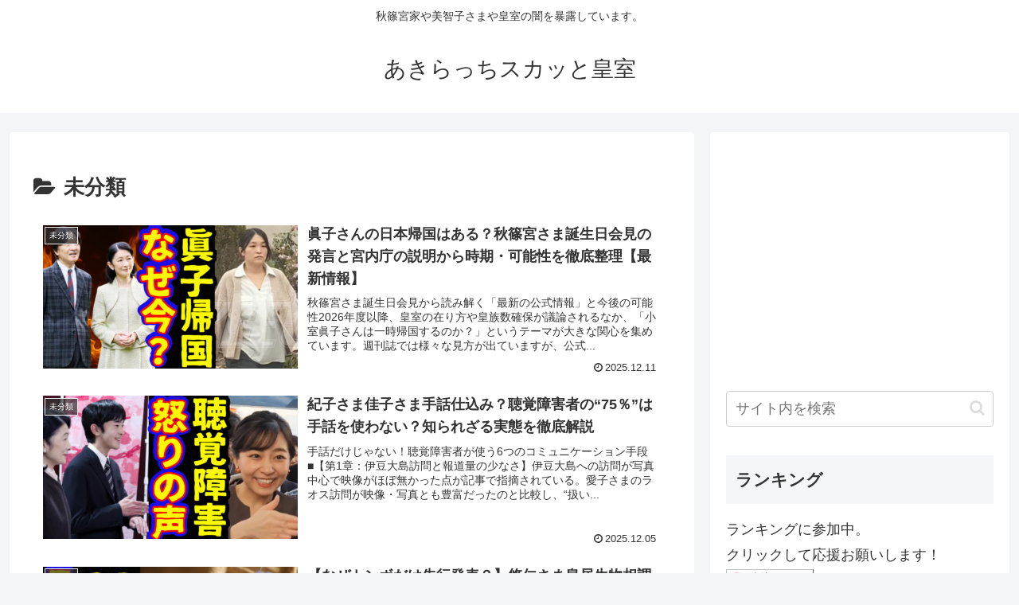

--- FILE ---
content_type: text/html; charset=utf-8
request_url: https://www.google.com/recaptcha/api2/aframe
body_size: 270
content:
<!DOCTYPE HTML><html><head><meta http-equiv="content-type" content="text/html; charset=UTF-8"></head><body><script nonce="VW4wGmDgDiFBzKz8kyj8DQ">/** Anti-fraud and anti-abuse applications only. See google.com/recaptcha */ try{var clients={'sodar':'https://pagead2.googlesyndication.com/pagead/sodar?'};window.addEventListener("message",function(a){try{if(a.source===window.parent){var b=JSON.parse(a.data);var c=clients[b['id']];if(c){var d=document.createElement('img');d.src=c+b['params']+'&rc='+(localStorage.getItem("rc::a")?sessionStorage.getItem("rc::b"):"");window.document.body.appendChild(d);sessionStorage.setItem("rc::e",parseInt(sessionStorage.getItem("rc::e")||0)+1);localStorage.setItem("rc::h",'1768799787335');}}}catch(b){}});window.parent.postMessage("_grecaptcha_ready", "*");}catch(b){}</script></body></html>